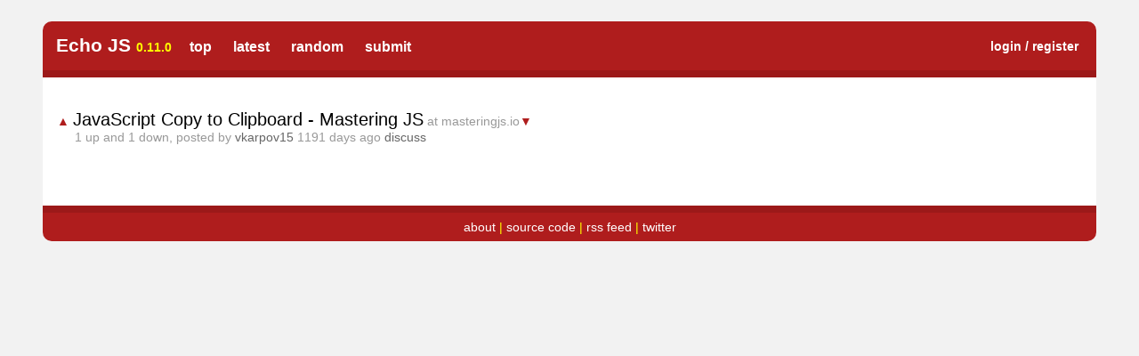

--- FILE ---
content_type: text/html;charset=utf-8
request_url: https://www.echojs.com/news/41156
body_size: 1198
content:
<!DOCTYPE html><html>
<head>
<script src="https://www.googletagmanager.com/gtag/js?id=UA-144247239-1" async="true"></script><script>window.dataLayer = window.dataLayer || [];function gtag(){dataLayer.push(arguments);}gtag('js', new Date());gtag('config', 'UA-144247239-1');</script><meta charset="utf-8">
<title>
JavaScript Copy to Clipboard - Mastering JS - Echo JS
</title>
<meta content="index" name="robots">
<meta content="width=device-width, initial-scale=1, maximum-scale=1" name="viewport">
<link href="/css/style.css?v=10" rel="stylesheet" type="text/css">
<link href="/favicon.ico" rel="shortcut icon">
<script src="/js/jquery.1.6.4.min.js"></script><script src="/js/app.js?v=10"></script>
</head>
<body>
<div class="container">
<header><h1><a href="/">Echo JS</a> <small>0.11.0</small></h1><nav><a href="/">top</a>
<a href="/latest/0">latest</a>
<a href="/random">random</a>
<a href="/submit">submit</a></nav> <nav id="account"><a href="/login">login / register</a></nav> <a href="#" id="link-menu-mobile"><~></a></header><div id="content">
<section id="newslist"><article data-news-id="41156"><a href="#up" class="uparrow">&#9650;</a> <h2><a href="https://masteringjs.io/tutorials/fundamentals/copy-to-clipboard" rel="nofollow">JavaScript Copy to Clipboard - Mastering JS</a></h2> <address>at masteringjs.io</address><a href="#down" class="downarrow">&#9660;</a><p><span class="upvotes">1</span> up and <span class="downvotes">1</span> down, posted by <username><a href="/user/vkarpov15">vkarpov15</a></username> 1191 days ago <a href="/news/41156">discuss</a></p></article>
</section><br>
<div id="comments">

</div>
<script>
            $(function() {
                $("input[name=post_comment]").click(post_comment);
            });
        </script>
</div>
<footer><a href="/about">about</a> | <a href="https://github.com/echojs/echojs">source code</a> | <a href="/rss">rss feed</a> | <a href="https://twitter.com/echojs">twitter</a></footer><script>setKeyboardNavigation();</script> <div id="keyboard-help" style="display: none;">
<div class="keyboard-help-banner banner-background banner">

</div>
 <div class="keyboard-help-banner banner-foreground banner">
<div class="primary-message">
Keyboard shortcuts
</div>
 <div class="secondary-message">
<div class="key">
j/k:
</div>
<div class="desc">
next/previous item
</div>
 <div class="key">
enter:
</div>
<div class="desc">
open link
</div>
 <div class="key">
a/z:
</div>
<div class="desc">
up/down vote item
</div>

</div>

</div>

</div>

</div>

</body>

</html>


--- FILE ---
content_type: application/javascript;charset=utf-8
request_url: https://www.echojs.com/js/app.js?v=10
body_size: 8944
content:
function login() {
  var data = {
    username: $("input[name=username]").val(),
    password: $("input[name=password]").val()
  };
  var register = $("input[name=register]").attr("checked");
  $.ajax({
    type: register ? "POST" : "GET",
    url: register ? "/api/create_account" : "/api/login",
    data: data,
    success: function(r) {
      if (r.status == "ok") {
        document.cookie =
          "auth=" + r.auth + "; expires=Thu, 1 Aug 2030 20:00:00 UTC; path=/";
        window.location.href = "/";
      } else {
        $("#errormsg").html(r.error);
      }
    }
  });
  return false;
}

function reset_password() {
  var data = {
    username: $("input[name=username]").val(),
    email: $("input[name=email]").val()
  };
  $.ajax({
    type: "GET",
    url: "/api/reset-password",
    data: data,
    success: function(r) {
      if (r.status == "ok") {
        window.location.href = "/reset-password-ok";
      } else {
        $("#errormsg").html(r.error);
      }
    }
  });
  return false;
}

function submit() {
  var data = {
    news_id: $("input[name=news_id]").val(),
    title: $("input[name=title]").val(),
    url: $("input[name=url]").val(),
    text: $("textarea[name=text]").val(),
    apisecret: apisecret
  };
  var del = $("input[name=del]").length && $("input[name=del]").attr("checked");
  $.ajax({
    type: "POST",
    url: del ? "/api/delnews" : "/api/submit",
    data: data,
    success: function(r) {
      if (r.status == "ok") {
        if (r.news_id == -1) {
          window.location.href = "/";
        } else {
          window.location.href = "/news/" + r.news_id;
        }
      } else {
        $("#errormsg").html(r.error);
      }
    }
  });
  return false;
}

function submitAddBlacklistedDomain() {
  var data = {
    blacklist_new_domain: $("input[name=blacklist_new_domain]").val(),
    apisecret: apisecret
  };
  $.ajax({
    type: "POST",
    url: "/api/blacklist_new_domain",
    data: data,
    success: function(r) {
      if (r.status == "ok") {
        if (r.news_id == -1) {
          window.location.href = "/";
        } else {
          window.location.href = "/admin";
        }
      } else {
        $("#errormsg").html(r.error);
      }
    }
  });
  return false;
}
function submitDeleteUser() {
  var data = {
    username: $("input[name=username]").val(),
    apisecret: apisecret
  };
  $.ajax({
    type: "POST",
    url: "/api/delete_user",
    data: data,
    success: function(r) {
      if (r.status == "ok") {
        if (r.news_id == -1) {
          window.location.href = "/";
        } else {
          window.location.href = "/admin";
        }
      } else {
        $("#errormsg2").html(r.error);
      }
    }
  });
  return false;
}

function update_profile() {
  var data = {
    email: $("input[name=email]").val(),
    password: $("input[name=password]").val(),
    about: $("textarea[name=about]").val(),
    apisecret: apisecret
  };
  $.ajax({
    type: "POST",
    url: "/api/updateprofile",
    data: data,
    success: function(r) {
      if (r.status == "ok") {
        window.location.reload();
      } else {
        $("#errormsg").html(r.error);
      }
    }
  });
  return false;
}

function post_comment() {
  var data = {
    news_id: $("input[name=news_id]").val(),
    comment_id: $("input[name=comment_id]").val(),
    parent_id: $("input[name=parent_id]").val(),
    comment: $("textarea[name=comment]").val(),
    apisecret: apisecret
  };
  $.ajax({
    type: "POST",
    url: "/api/postcomment",
    data: data,
    success: function(r) {
      if (r.status == "ok") {
        if (r.op == "insert") {
          window.location.href =
            "/news/" +
            r.news_id +
            "?r=" +
            Math.random() +
            "#" +
            r.news_id +
            "-" +
            r.comment_id;
        } else if (r.op == "update") {
          window.location.href =
            "/editcomment/" + r.news_id + "/" + r.comment_id;
        } else if (r.op == "delete") {
          window.location.href = "/news/" + r.news_id;
        }
      } else {
        $("#errormsg").html(r.error);
      }
    }
  });
  return false;
}

function setKeyboardNavigation() {
  $(function() {
    $(document).keypress(function(e) {
      if ($(":focus").length > 0) return;
      if (e.which == 63) {
        // for some reason in keyup the '?' is returning 0, along with other keys
        $("#keyboard-help").show();
      }
    });
    $(document).keyup(function(e) {
      if ($(":focus").length > 0) return;
      var active = $("article.active");
      if (e.which == 74 || e.which == 75) {
        var newActive;
        if (active.length == 0) {
          if (e.which == 74) {
            newActive = $("article").first();
          } else {
            newActive = $("article").last();
          }
        } else if (e.which == 74) {
          newActive = $($("article").get($("article").index(active) + 1));
        } else if (e.which == 75) {
          var index = $("article").index(active);
          if (index == 0) return;
          newActive = $($("article").get(index - 1));
        }
        if (newActive.length == 0) return;
        active.removeClass("active");
        newActive.addClass("active");
        if ($(window).scrollTop() > newActive.offset().top)
          $("html, body").animate(
            { scrollTop: newActive.offset().top - 10 },
            100
          );
        if ($(window).scrollTop() + $(window).height() < newActive.offset().top)
          $("html, body").animate(
            {
              scrollTop:
                newActive.offset().top -
                $(window).height() +
                newActive.height() +
                10
            },
            100
          );
      }
      if (e.which == 13 && active.length > 0) {
        if (active.find("h2 a").length == 0) return;
        location.href = active.find("h2 a").attr("href");
      }
      if (e.which == 65 && active.length > 0) {
        active.find(".uparrow").click();
      }
      if (e.which == 90 && active.length > 0) {
        active.find(".downarrow").click();
      }
      if (e.which == 27) {
        $("#keyboard-help").hide();
      }
    });
    $("#newslist article").each(function(i, news) {
      $(news).click(function() {
        var active = $("article.active");
        active.removeClass("active");
        $(news).addClass("active");
      });
    });
  });
}

// Install the onclick event in all news arrows the user did not voted already.
$(function() {
  $("#newslist article").each(function(i, news) {
    attach_voting_handlers(news, "news");
  });
});

// Install the onclick event in all comments arrows the user did not
// voted already.
$(function() {
  $("#comments article.comment, .singlecomment article.comment").each(function(
    i,
    comment
  ) {
    attach_voting_handlers(comment, "comment");
  });
});

function attach_voting_handlers(element, item_type, on_success) {
  element = $(element);
  var item_id = element.data(item_type + "Id");
  var up = element.find(".uparrow");
  var down = element.find(".downarrow");
  var voted = up.hasClass("voted") || down.hasClass("voted");
  if (!voted) {
    up.click(handle_voting(item_type, "up", item_id, on_success));
    down.click(handle_voting(item_type, "down", item_id, on_success));
  }
}

function handle_voting(item_type, vote_type, item_id, callback) {
  var uparrowClass = vote_type == "up" ? "voted" : "disabled";
  var downarrowClass = vote_type == "down" ? "voted" : "disabled";

  return function(e) {
    if (typeof apisecret == "undefined") return; // Not logged in
    e.preventDefault();
    var data = {
      vote_type: vote_type,
      apisecret: apisecret
    };
    data[item_type + "_id"] = item_id;
    $.ajax({
      type: "POST",
      url: "/api/vote" + item_type,
      data: data,
      success: function(r) {
        if (r.status == "ok") {
          var article = $(
            "article[data-" + item_type + '-id="' + item_id + '"]'
          );
          if (item_type == "news") {
            var vote_count = $(
              "article[data-" +
                item_type +
                '-id="' +
                item_id +
                '"] .' +
                vote_type +
                "votes"
            );
            vote_count.text(parseInt(vote_count.text(), 10) + 1);
          }
          article.find(".uparrow").addClass(uparrowClass);
          article.find(".downarrow").addClass(downarrowClass);
          if (typeof callback == "function") {
            callback(article, vote_type);
          }
        } else {
          alert(r.error);
        }
      }
    });
  };
}

$(function() {
  $("#link-menu-mobile").click(function(e) {
    e.preventDefault();
    header_nav$ = $("header nav");

    if (header_nav$.hasClass("active")) {
      header_nav$.removeClass("active");
    } else {
      header_nav$.addClass("active");
    }
  });
});
